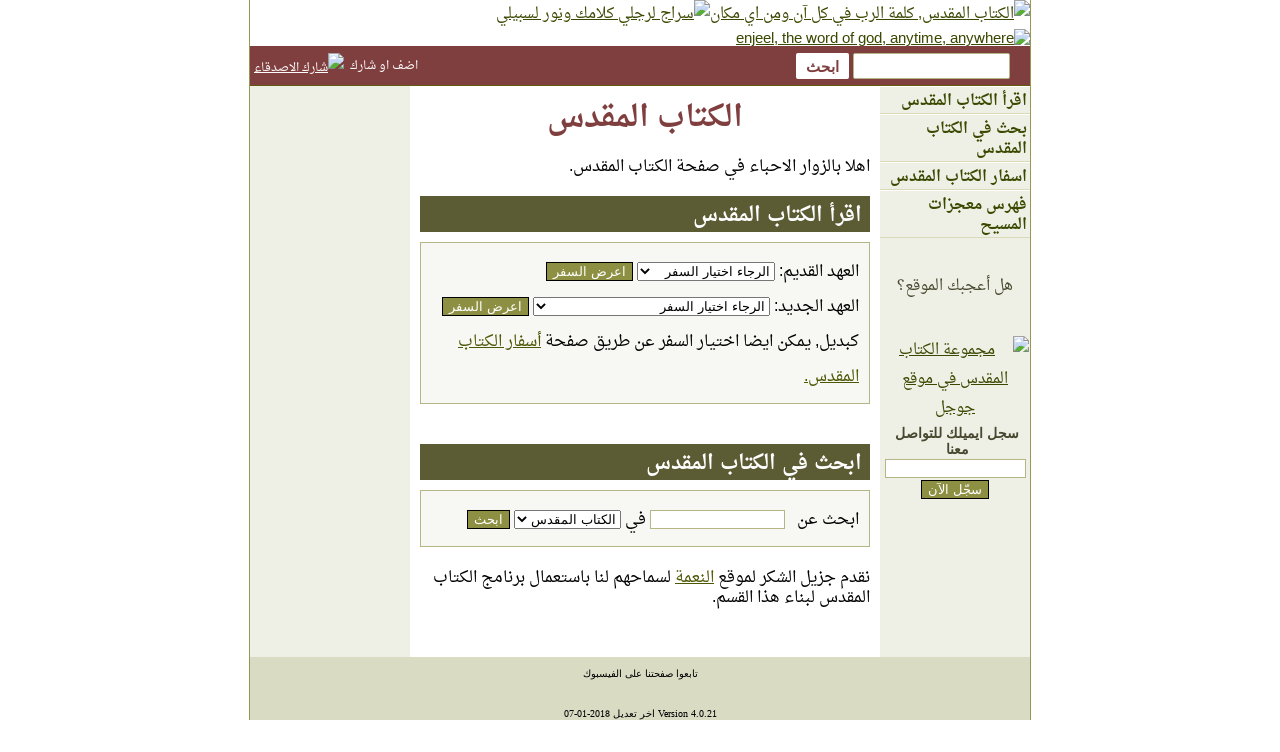

--- FILE ---
content_type: text/html
request_url: https://www.enjeel.com/
body_size: 4646
content:
<!DOCTYPE html PUBLIC "-//W3C//DTD XHTML 1.0 Transitional//EN"
"http://www.w3.org/TR/xhtml1/DTD/xhtml1-transitional.dtd">
<html xmlns="http://www.w3.org/1999/xhtml" lang="ar" xml:lang="ar" dir="rtl">
<head>
	<meta  http-equiv="content-type" content="text/html; charset=utf-8" />
	<title>الكتاب المقدس</title>
		<meta name="robots" content="noodp" />
	<meta name="viewport" content="width=device-width, initial-scale=1.0" />
	<meta name="copyright" content="&copy; 2004-2016 enjeel.com انجيل.كوم" />
	<meta property="fb:app_id" content="12512498909" />
	<meta property="og:type" content="website" />
	<meta property="og:image" content="https://www.enjeel.com/imgs/enjeel-box.jpg" />
	<meta http-equiv="description" name="description" content="موقع الكتاب المقدس, انجيل دوت كوم, يقدم الكتاب المقدس بالعهد الجديد والعهد القديم, قراءة, بحث سريع, وادوات اخرى من اجل تسهيل كلمة الرب للانسان, وايصال محبة الرب يسوع المسيح لكل العالم, وبانه ترك لهم كلمة الله ليعرفوا كل الامور عن الحياة في ضوء الحياة مع السيد المسيح " />
	<meta property="og:description" content="موقع الكتاب المقدس, انجيل دوت كوم, يقدم الكتاب المقدس بالعهد الجديد والعهد القديم, قراءة, بحث سريع, وادوات اخرى من اجل تسهيل كلمة الرب للانسان, وايصال محبة الرب يسوع المسيح لكل العالم, وبانه ترك لهم كلمة الله ليعرفوا كل الامور عن الحياة في ضوء الحياة مع السيد المسيح " />
<meta name="keywords" content="الكتاب المقدس, المقدس, الكتاب, يسوع, المسيح, قراءة الكتاب المقدس, اقرأ, ابحث, ابحث في الكتاب, اسفار, معجزات, امثال, اصحاحات, ايات, انجيل, الروح القدس, الله, اناجيل, الرب يسوع, الرب" />
	<link rel="stylesheet" type="text/css" href="https://www.enjeel.com/css/styles.css?ver=4.0.9" />
	<link rel="stylesheet" type="text/css" href="https://www.enjeel.com/css/mobile.css?ver=1.0.6" />
	<link rel="stylesheet" href="https://www.enjeel.com/css/font-awesome.min.css" />
	<link rel="shortcut icon" href="/favicon.ico" type="image/x-icon" />
	<meta property="og:title" content="الكتاب المقدس" />
	<meta property="og:site_name" content="الكتاب المقدس"/>
	<meta property="og:url" content="http://www.enjeel.com/" />
	<script src="https://www.enjeel.com/scripts/jquery-1.11.3.min.js"></script>
	<script src="https://www.enjeel.com/scripts/mobile.js"></script>
	<base href="https://www.enjeel.com/" />
	</head>
<body id="containerbody">
<div id="fb-root"></div>
<script>(function(d, s, id) {
  var js, fjs = d.getElementsByTagName(s)[0];
  if (d.getElementById(id)) return;
  js = d.createElement(s); js.id = id;
  js.src = "//connect.facebook.net/en_US/sdk.js#xfbml=1&version=v2.5&appId=12512498909";
  fjs.parentNode.insertBefore(js, fjs);
}(document, 'script', 'facebook-jssdk'));</script>
<div id="containerall">
	<div id="containertop">
		<div id="containertopblock">
			<div title="الكتاب المقدس عنوان بالعربية" id="blocklogoarabic"><a href="https://www.enjeel.com/" title="الكتاب المقدس, كلمة الرب في كل آن ومن اي مكان"><img src="imgs/title_arabic.jpg" border="0" alt="الكتاب المقدس, كلمة الرب في كل آن ومن اي مكان" /></a></div>
			<div title="سراج لرجلي كلامك ونور لسبيل" id="blocklogolamp"><a href="https://www.enjeel.com/" title="الكتاب المقدس, كلمة الرب في كل آن ومن اي مكان"><img src="imgs/title_lamp_arabic.jpg" alt="سراج لرجلي كلامك ونور لسبيلي" border="0" /></a></div>
			<div title="الكتاب المقدس عنوان بالانجليزية" id="blocklogoenglish"><a href="https://www.enjeel.com/" title="الكتاب المقدس, كلمة الرب في كل آن ومن اي مكان"><img src="imgs/title_english.jpg" alt="enjeel, the word of god, anytime, anywhere" border="0" /></a></div>
			<div style="clear: both;"></div>
		</div>
	</div>
	<div id="containermenuupper">
		<div title="اضافة الصفحة الى المفضّلة او مشاركتها مع الاصدقاء" id="blockbookmark">
				اضف او شارك&nbsp;
				<!-- addthis bookmark button begin -->
					<script type="text/javascript">
					  addthis_pub    = 'enjeel'; 
					  var addthis_config = { data_use_flash: false }
					</script>
					<a href="//www.addthis.com/bookmark.php" onmouseover="return addthis_open(this, '', '[url]', '[title]')" onmouseout="addthis_close()" onclick="return addthis_sendto()"><img src="//s7.addthis.com/static/btn/lg-share-en.gif" width="125" height="16" border="0" alt="شارك الاصدقاء" style="margin: 2px 0px 2px 4px; vertical-align: top;" /></a>
					<script type="text/javascript" src="//s7.addthis.com/js/250/addthis_widget.js"></script>
				<!-- addthis bookmark button end -->
		</div>
				<div class="menusearch"><div class="hiddenmenu" style="float: right;"><i class="fa fa-bars fa-2x" style="color: white;"></i></div><form action="search.php" method="get"><input type="hidden" name="fbk" value="1" /><input type="hidden" name="tbk" value="66" /><input type="text" name="sr" class="menuinput"  title="كلمة البحث السريع" /><input type="hidden" name="range" value="1" /><input type="submit" class="menusubmit"  value="ابحث" /></form></div>
	</div>
	<div id="containermain">
       <div id="containersideright">
        	<ul class="menuleft">
				<li><a href="index.php">اقرأ الكتاب المقدس</a></li>
    	      <li><a href="search.php">بحث في الكتاب المقدس</a></li>
    	      <li><a href="books.php">اسفار الكتاب المقدس</a></li>
				<li><a href="index.php?article=miracles1">فهرس معجزات المسيح</a></li>
								</ul>
				<div class="containerextra">
				<br /><br />
				<div style="text-align: center;">هل أعجبك الموقع؟<br />
				<div class="fb-like" data-href="http://www.enjeel.com/" data-layout="box_count" data-action="like" data-show-faces="true" data-share="true"></div>
				</div>
				<br /><br />
				<form action="//groups.google.com/group/enjeel/boxsubscribe">
				<table style="margin: auto; padding: 0px;" border="0" cellspacing="0">
				<tr><td><a href="//groups.google.com/group/enjeel?hl=en"><img src="imgs/google_groups.gif" alt="مجموعة الكتاب المقدس في موقع جوجل" border="0" /></a></td></tr>
				<tr><td style="padding-left: 5px; font-size: 14px; font-family: arial;"><b>سجل ايميلك للتواصل معنا</b></td></tr>
				<tr><td><input type="text" name="email" style="width: 135px;" /><br /><span style="line-height: 2px;"><br /></span><input type="submit" name="sub" value="سجّل الآن" class="submitbutton" /></td></tr>
				</table>
				<input type="hidden" name="hl" value="en" />
				</form>
				</div>
		</div>
		<div id="containersidemid">
			<div id="containerdivmain">
<div id="containerhomepage">
<h1>الكتاب المقدس</h1>
<br />
اهلا بالزوار الاحباء في صفحة الكتاب المقدس.<br />
<h2>اقرأ الكتاب المقدس</h2>
<div class="actionbox">
    <form action="bible.php?op=read" method="get">
	العهد القديم: <select name="bk" id="selectbibleot">
     <option value="1">الرجاء اختيار السفر</option>
     <optgroup label="اسفار الشريعة">
     <option value="1">- التكوين</option>
     <option value="2">- الخروج</option>
     <option value="3">- اللاويين</option>
     <option value="4">- العدد</option>
     <option value="5">- التثنية</option>
     </optgroup>
     <optgroup label="الاسفار التاريخية">
     <option value="6">- يشوع</option>
     <option value="7">- القضاة</option>
     <option value="8">- راعوث</option>
     <option value="9">- صموئيل الاول</option>
     <option value="10">- صموئيل الثاني</option>
     <option value="11">- الملوك الاول</option>
     <option value="12">- الملوك الثاني</option>
     <option value="13">- اخبار الايام الاول</option>
     <option value="14">- اخبار الايام الثاني</option>
     <option value="15">- عزرا</option>
     <option value="16">- نحميا</option>
     <option value="17">- استير</option>
     </optgroup>
     <optgroup label="الاسفار الشعرية">
     <option value="18">- ايوب</option>
     <option value="19">- المزامير</option>
     <option value="20">- الامثال</option>
     <option value="21">- الجامعة</option>
     <option value="22">- نشيد الاناشيد</option>
     </optgroup>
     <optgroup label="الاسفار النبوية">
     <option value="23">- اشعياء</option>
     <option value="24">- ارميا</option>
     <option value="25">- مراثي ارميا</option>
     <option value="26">- حزقيال</option>
     <option value="27">- دانيال</option>
     <option value="28">- هوشع</option>
     <option value="29">- يوئيل</option>
     <option value="30">- عاموس</option>
     <option value="31">- عوبديا</option>
     <option value="32">- يونان</option>
     <option value="33">- ميخا</option>
     <option value="34">- ناحوم</option>
     <option value="35">- حبقوق</option>
     <option value="36">- صفنيا</option>
     <option value="37">- حجي</option>
     <option value="38">- زكريا</option>
     <option value="39">- ملاخي</option>
     </optgroup>
    </select>
    <input type="hidden" name="ch" value="1" />
    <input type="hidden" name="op" value="read" />
    <input type="submit" value="اعرض السفر" id="submitbuttonot" class="submitbutton" />
    </form>
    <form action="bible.php?op=read" method="get">العهد الجديد: <select name="bk"  id="selectbiblent">
     <option value="40">الرجاء اختيار السفر</option>
     <optgroup label="البشائر (تحوي حياة المسيح)">
     <option value="40">- انجيل المسيح حسب البشير متى</option>
     <option value="41">- انجيل المسيح حسب البشير مرقس</option>
     <option value="42">- انجيل المسيح حسب البشير لوقا</option>
     <option value="43">- انجيل المسيح حسب البشير يوحنا</option>
     </optgroup>
     <optgroup label="اخبار الكنيسة الاولى">
     <option value="44">- سفر اعمال الرسل</option>
     </optgroup>
     <optgroup label="رسائل بولس الرسول">
     <option value="45">- الى اهل رومية</option>
     <option value="46">- الاولى الى اهل كورنثوس</option>
     <option value="47">- الثانية الى اهل كورنثوس</option>
     <option value="48">- الى اهل غلاطية</option>
     <option value="49">- الى اهل افسس</option>
     <option value="50">- الى اهل فيلبي</option>
     <option value="51">- الى اهل كولوسي</option>
     <option value="52">- الاولى الى اهل تسالونيكي</option>
     <option value="53">- الثانية الى اهل تسالونيكي</option>
     <option value="54">- الاولى الى تيموثاوس</option>
     <option value="55">- الثانية الى تيموثاوس</option>
     <option value="56">- الى تيطس</option>
     <option value="57">- الى فليمون</option>
     </optgroup>
     <optgroup label="رسائل اخرى">
     <option value="58">- الرسالة الى العبرانيين</option>
     <option value="59">- رسالة يعقوب</option>
     <option value="60">- رسالة بطرس الرسول الاولى</option>
     <option value="61">- رسالة بطرس الرسول الثانية</option>
     <option value="62">- رسالة يوحنا الرسول الاولى</option>
     <option value="63">- رسالة يوحنا الرسول الثانية</option>
     <option value="64">- رسالة يوحنا الرسول الثالثة</option>
     <option value="65">- رسالة يهوذا</option>
     </optgroup>
     <optgroup label="اعلان نهاية العالم">
     <option value="66">- رؤيا يوحنا اللاهوتي</option>
     </optgroup>
    </select>
    <input type="hidden" name="ch" value="1" />
    <input type="hidden" name="op" value="read" />
    <input type="submit" value="اعرض السفر" id="submitbuttonnt" class="submitbutton" />
    </form>
	كبديل, يمكن ايضا اختيار السفر عن طريق صفحة <a href="books.php" title="أسفار الكتاب المقدس">أسفار الكتاب المقدس.</a><br />
</div>
	<br />
	<h2>ابحث في الكتاب المقدس</h2>
	<div class="actionbox">
	 <script language="javascript" type="text/javascript">
        function setbooks(i) {
        var myval;
        myval = i.options[i.selectedIndex].value;
          if(myval == 1) {
             document.search.fbk.value=1;
             document.search.tbk.value=66;
          }
          if(myval == 2) {
             document.search.fbk.value=1;
             document.search.tbk.value=39;
          }
          if(myval == 3) {
             document.search.fbk.value=40;
             document.search.tbk.value=66;
          }
        }
  </script>
	<form name="search" action="search.php" method="get">
	<input type="hidden" name="fbk" value="1" />
    <input type="hidden" name="tbk" value="66" />
	 ابحث عن &nbsp;&nbsp;<input type="text" name="sr" size="15" value="" title="كلمة البحث" /> في 
	 <select name="range" onchange="setbooks(this);" id="selectbiblerange" title="مجال البحث">
		<option value="1">الكتاب المقدس</option>
		<option value="2" >العهد القديم </option>
		<option value="3">العهد الجديد</option>
	</select>&nbsp;<input type="submit" value="ابحث" title="بحث في الكتاب المقدس" id="submitbuttonsearch" class="submitbutton" /></form>
	</div>
	<br />
    نقدم جزيل الشكر لموقع <a href="http://www.thegrace.com/" target="_blank" title="موقع النعمة">النعمة</a> لسماحهم لنا باستعمال برنامج الكتاب المقدس لبناء هذا القسم.<br />
    <br />
    <br />
</div>
			</div>
     </div>
     <div id="containersideleft">
        				&nbsp;
     </div>
	  <div style="clear: both;"></div>
   </div>
	<div id="containerfooter">
		<div>
			<div>تابعوا صفحتنا على الفيسبوك</div>
			<div class="fb-page" data-href="https://www.facebook.com/enjeelcom/" data-width="200" data-height="130" data-small-header="false" data-adapt-container-width="true" data-hide-cover="true" data-show-facepile="false"><div class="fb-xfbml-parse-ignore"><blockquote cite="https://www.facebook.com/enjeelcom/"><a href="https://www.facebook.com/enjeelcom/">enjeel.com</a></blockquote></div></div>
		</div>
		<br />
	Version 4.0.21
	اخر تعديل 
	2018-01-07<br />
	&copy; 2004-&lrm;2018 حقوق التصاميم والتطوير محفوظة لموقع <a href="//www.enjeel.com/" title="الكتاب المقدس">الكتاب المقدس</a>. بقية حقوق النشر على المواد المرئية والسموعة محفوظة لناشريها
	</div>
	<script>
  (function(i,s,o,g,r,a,m){i['GoogleAnalyticsObject']=r;i[r]=i[r]||function(){
  (i[r].q=i[r].q||[]).push(arguments)},i[r].l=1*new Date();a=s.createElement(o),
  m=s.getElementsByTagName(o)[0];a.async=1;a.src=g;m.parentNode.insertBefore(a,m)
  })(window,document,'script','https://www.google-analytics.com/analytics.js','ga');

  ga('create', 'UA-11041563-1', 'auto');
  ga('send', 'pageview');

	</script>
</div>
</body>
</html>


--- FILE ---
content_type: text/css
request_url: https://www.enjeel.com/css/styles.css?ver=4.0.9
body_size: 2024
content:
@import url(//www.enjeel.com/css/droidarabicnaskh.css);
body { margin: 0px; color: #484830; /*background-color: #C4C49B;*/ /*background-color: #706655; */ background-image: url('../imgs/bg3.gif'); background-repeat: repeat; font-size: 15px; font-family : Arial, Sans-serif, "Droid Arabic Naskh", "Nimbus Sans L", "Liberation Sans", FreeSans; font-size-adjust: 0.45;}
body a:visited { color: #3A4800; }
body a:link { color: #3A4800; }
body a:hover { color: #A0B437; }
body a:active { color: #3A4800; }

/* Top Header */
#containerall { margin: auto; width: 780px; max-width: 1000px;  border-width: 0px 1px 1px 1px; border-color: #979853; border-style: solid; direction: rtl; }
#containertop { background-image: url('../imgs/bg_logo_full.gif'); text-align: center;}
#containertopblock { margin: auto; width: 780px;}
#blocklogoarabic { float: right;}
#blocklogolamp {float: right;}
#blocklogoenglish {float: right; }

/* Upper Menu */
#containermenuupper { height: 29px; vertical-align: middle; line-height: 29px; /*background-color: #A9AE72;*/ background-color: #803F3F; /* background-image: url('../imgs/bg_uppermenu.gif');*/ border-width: 0px 0px 1px 0px; border-style: solid; border-color: #645A0E; padding: 5px 0px; color: #FDFDFD;}
#containermenuupper a:link,#containermenuupper a:visited, #containermenuupper a:active { color: #FDFDFD; }
#blockbookmark { float: left; color: #595B14; font-size: 12px; color: #ffffff;}

/* Main Sections */
#containermain { background-color: #EFF0E5;}
#containersideright { background-color: #EFF0E5; vertical-align: top; padding: 0px; width: 150px; margin: 0px; border: 0px; text-align: center; float: right;}
#containersidemid { background-color: #FFFFFF; vertical-align: top; padding: 0px; width: 470px; max-width: 470px; margin: 0px; border: 0px; float: right; min-height: 450px;}
#containersideleft { background-color: #EFF0E5; vertical-align: top; padding: 0px; text-align: center; width: 160px; margin: 0px; border: 0px; min-width: 160px; max-width: 160px; float: left;}

/* Header Tags */
h1 { font-size: 30px; /*color: #999944;*/ color: #803F3F; margin: 10px auto; text-align: center;  display: block;}
.h1booktitle { font-size: 25px; /*color: #999944;*/ color: #803F3F; margin: 10px auto; text-align: center;}
h2 { font-size: 20px; margin-top: 20px; margin-bottom: 10px; background-color: /*#803F3F;*/#5B5B34; color: #ffffff; padding: 8px;}

/* Form tags */
form { padding: 0px;  margin: 0px; }
input { border-color: #B5B685; border-style: solid; border-width: 1px 1px 1px 1px; }
.submitbutton { background: #8D8F43; color: #FFFFFF; border-color: #000000; border-style: solid; border-width: 1px; }

/* Bible reading */
.vnum { font-size: 11px; color: #669900; }
.biblepar { text-indent: 30px; }
.vsel { color: red;}
#tablemenuright { color: #3A4800; font-size : 15px; font-weight : bold; width: 150px;}
#tablemenuright a:link, a:visited { text-decoration: none; }
#tablemenuright td { padding: 2px 2px 2px 0px; border-color: #FFFFFF #FFFFFF #DADAB8  #FFFFFF; border-style: solid; border-width: 1px 0px 1px 0px; width: 150px; text-align: right;}
#tablemenuright a:hover { text-decoration: none; color: #A0B437; }
#containerdivmain { padding: 10px; font-size: 12pt; color: #000000; background-color: #FFFFFF; margin: 0px; }
#containerdivmain a:link { text-decoration: underline; color: #4E5704; }
#containerdivmain a:visited { text-decoration: underline; color: #4E5704; }
#containerdivmain a:hover { text-decoration: underline; color: #4E5704; color: #D59100; }


#containerhomepage { line-height: 20px;}
#tableboxbiblebrowse { padding: 0px; width: 100%;}
#tableboxbiblebrowse td { padding: 0px;}
#tableboxbiblesearch { padding: 0px; width: 100%;}
#tableboxbiblesearch td { padding: 0px; }
#boxcontentbiblebrowse { background: #F7F8F3; font-size: 11pt; line-height: 30px;}
#boxcontentbiblesearch { background: #F7F8F3; font-size: 11pt; line-height: 30px;}
#containerfooter { padding: 7px; background-color: #D9DBC3;  text-align: center; font-size: 10px;  color: #000000; font-family: tahoma; line-height: 20px;}
#containerfooter a { text-decoration: none; font-weight: bold; color: #4E5704;}
#containerfooter a:hover { color: #D59100;}

.biblemiddlenavigation { position: relative; height: 30px;}
.biblemiddlenavigationprev {  position: absolute; top: 0px; right: 0px; width: 150px; }
.biblemiddlenavigationselect { position: absolute; right: 150px; left: 150px; text-align: center;}
.biblemiddlenavigationnext { position: absolute; left: 0px; width: 150px; text-align: left;}

.tableclassheader { background-color: #929247; color: #ffffff; font-weight: bold; font-size: 1em; border-top: 1px solid #ffffff; padding: 5px; }
.h1chapters { font-size: 20px; line-height: 36px;}

ul { margin-right: 0px; padding-right: 20px;}
li { list-style-type:square; margin-right: 0px; margin-left: 20px; line-height: 20px; color: #505009;}
.listbooksot { width: 130px;}
.listbooksnt li { width: 250px; font-size: 16px; line-height: 22px; }


.bibletext { text-align: justify; line-height: 30px; padding: 10px 10px;}
.searchbox { background: #919264; border: 1px solid #C2C28E; margin: 0; border-width: 0px 1px 2px 0px; border-color:#888854 #A9A973 #C2C28E #A9A973; text-align: right; color: white; }
.resbox { line-height: 23px; font-size: 15px;}

.maindiv a:link { text-decoration: underline; color: #768B02; }
.chtable a:link { text-decoration: underline; color: #768B02; display: block;}
.chtable a:visited { text-decoration: underline; color: #768B02; }
.chtable a:hover { text-decoration: underline; color: #ffffff; background-color: #999966; }
.chtablefieldselected { /*background-color: #D59100;*/ background-color: #803F3F; text-align: center; font-size: 9px; color: white; width: 25px;}
.chtablefield {  width: 25px; font-size: 9px; text-align: center; }
.actionbox { background-color: #F7F8F3; border-color: #B5B685; border-style: solid; border-width: 1px; padding: 10px; line-height: 35px; }
.result li { background-color: #F7F8F3; margin: 3px 0px; border-bottom: 1px solid #ECF5D4; padding: 6px 0px; list-style-type: none; list-style: none; float: right; width: 100%;}
.result .ref { width: 15%; display: block; float: right; padding-right: 5px; }
.result .verse { color: #000000; width: 82%; display: block; float: left; }
.result .phrase { color: red;}
.result ul { padding: 0px; margin: 0px;}
.result .pages { background-color:  #ECF5D4; float: right; padding: 10px 0px; width: 100%;}
.stats { padding: 10px 0px; }
.menuleft { padding: 0px; margin: 0px; text-align: right; font-size: 15px;}
.menuleft li { padding: 3px; margin: 0px;  list-style-type: none; list-style: none; font-weight: bold; border-color: #FFFFFF #FFFFFF #DADAB8 #FFFFFF; border-style: solid;border-width: 1px 0px 1px 0px;}
.menuleft li a:link, .menuleft li a:hover, .menuleft li a:visited { text-decoration: none; }
.menuread { float: right; margin-right: 10px; }
.menusearch { float: right; margin-right: 20px; margin-top: 2px; width: 270px; }
.menuinput { height: 22px; border-radius: 2px; margin-top: 0px; top: 0px; vertical-align: top; font-size: 14px; padding-right: 3px; width: 150px;}
.menusubmit { background-color: #ffffff; color: #803F3F; border-radius: 2px; border-width: 0px; font-size: 15px; font-weight: bold; padding: 2px 10px; display: inline-block; height: 26px; margin-right: 4px; line-height: 24px;}
.hiddenmenu { display: none; margin-left: 10px; margin-top: -3px; margin-right: -8px; cursor: pointer;}


--- FILE ---
content_type: text/css
request_url: https://www.enjeel.com/css/mobile.css?ver=1.0.6
body_size: 375
content:
@media (max-width: 780px) {
	#containertopblock { display: none; }
	#containerall { width: 100%; }
	#containersideright { width: 100%; display: none; }
	#blockbookmark { display: none; }
	#containersidemid { width: 100%; max-width: 100%; }
	#tablechapters { width: 100%; }
	#tablechapters td { height: 30px; font-size: 1em;  }
	#containersideleft { width: 100%; min-width: 100%; max-width: 100%;}
	.biblemiddlenavigationprev { width: 92px;}
	.biblemiddlenavigationnext { width: 82px;}
	.biblemiddlenavigationselect { left: 82px; right: 92px; text-align: center; position: absolute;}
	#containerdivmain ul { width: 100%; margin-top: 0px; margin-bottom: 0px;}
	.result .verse { width: 75%;}
	.result .ref { width: 20%;}
	#containerdivmain ul li { width: 100%; }
	.hiddenmenu { display: block;}
	.containerextra { display: none; }
	.menuleft li { height: 30px; line-height: 30px; }
	#containerdivmain li { line-height: 30px; }
	.listbooksot li { height: 30px; line-height: 30px; }
}


--- FILE ---
content_type: application/javascript
request_url: https://www.enjeel.com/scripts/mobile.js
body_size: 156
content:
var menuopen = false;
$(function() {
   $(".hiddenmenu").click(function() {
		if(menuopen == false) {
			$("#containersideright").show();
			menuopen = true;
		}
		else {
			$("#containersideright").hide();
			menuopen = false;
		}
	});
});

--- FILE ---
content_type: text/plain
request_url: https://www.google-analytics.com/j/collect?v=1&_v=j102&a=70843569&t=pageview&_s=1&dl=https%3A%2F%2Fwww.enjeel.com%2F&ul=en-us%40posix&dt=%D8%A7%D9%84%D9%83%D8%AA%D8%A7%D8%A8%20%D8%A7%D9%84%D9%85%D9%82%D8%AF%D8%B3&sr=1280x720&vp=1280x720&_u=IEBAAEABAAAAACAAI~&jid=310232137&gjid=1756419325&cid=1716636545.1768820000&tid=UA-11041563-1&_gid=975582839.1768820000&_r=1&_slc=1&z=1548709897
body_size: -449
content:
2,cG-8LPJTG0P2P